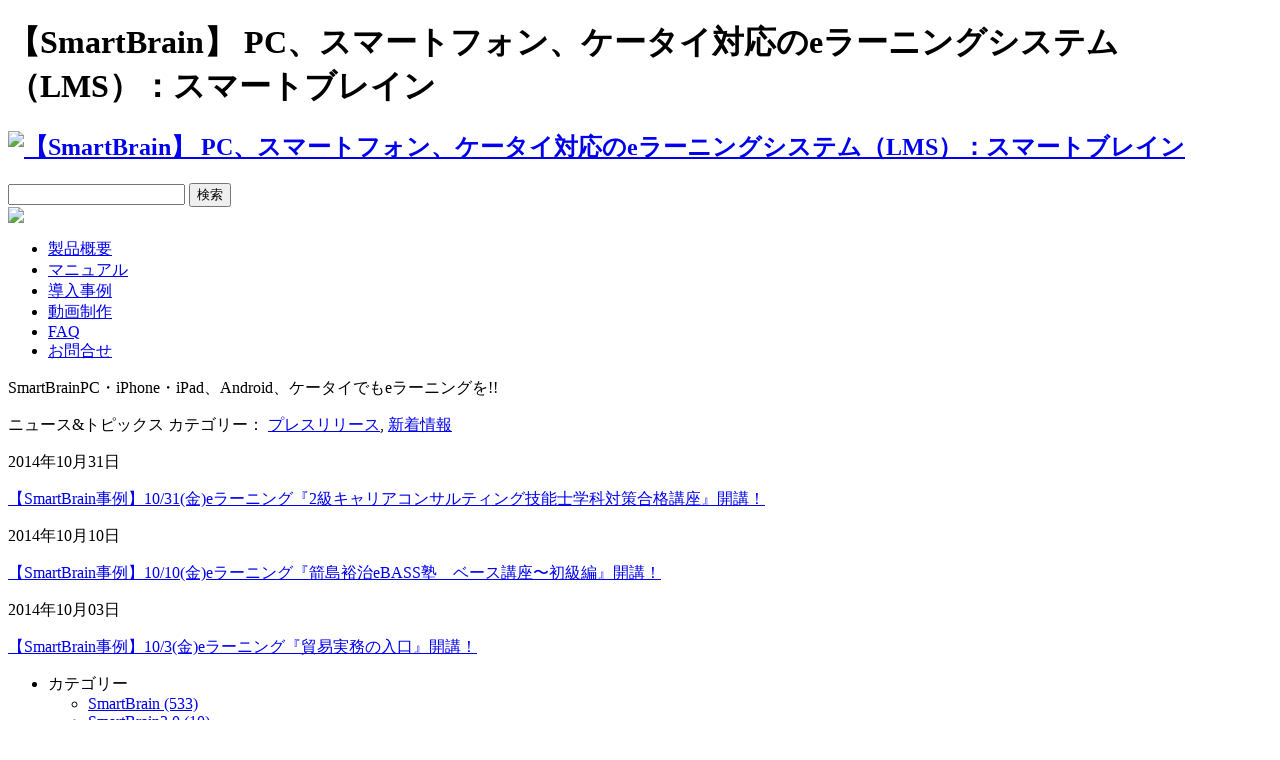

--- FILE ---
content_type: text/html; charset=UTF-8
request_url: http://www.smartbrain.info/?m=201410
body_size: 42021
content:
<?xml version="1.0" encoding="utf-8"?>
<!DOCTYPE html PUBLIC "-//W3C//DTD XHTML 1.0 Transitional//EN" "http://www.w3.org/TR/xhtml1/DTD/xhtml1-transitional.dtd">
<html xmlns="http://www.w3.org/1999/xhtml"  xmlns="http://www.w3.org/1999/xhtml" prefix="" lang="ja">
<head profile="http://gmpg.org/xfn/11">
<meta http-equiv="Content-Type" content="text/html; charset=UTF-8" />
<meta name="google-site-verification" content="WHnoWHg84dU7NpsKz1i_r81RPxEbOUHk2AwqCOjXulw" />
<title>10月 | 2014 | 【SmartBrain】 PC、スマートフォン、ケータイ対応のeラーニングシステム（LMS）：スマートブレイン</title>
<link rel="stylesheet" href="http://www.smartbrain.info/wp-content/themes/smartbrain_theme_slideshow/style.css" type="text/css" media="all" />
<link rel="alternate" type="application/rss+xml" title="【SmartBrain】 PC、スマートフォン、ケータイ対応のeラーニングシステム（LMS）：スマートブレイン RSS Feed" href="http://www.smartbrain.info" />
<link rel="alternate" type="application/atom+xml" title="【SmartBrain】 PC、スマートフォン、ケータイ対応のeラーニングシステム（LMS）：スマートブレイン Atom Feed" href="http://www.smartbrain.info/?feed=atom" />
<link rel="pingback" href="http://www.smartbrain.info/xmlrpc.php" />



<link rel='dns-prefetch' href='//s.w.org' />
		<script type="text/javascript">
			window._wpemojiSettings = {"baseUrl":"https:\/\/s.w.org\/images\/core\/emoji\/13.0.0\/72x72\/","ext":".png","svgUrl":"https:\/\/s.w.org\/images\/core\/emoji\/13.0.0\/svg\/","svgExt":".svg","source":{"concatemoji":"http:\/\/www.smartbrain.info\/wp-includes\/js\/wp-emoji-release.min.js?ver=5.5.17"}};
			!function(e,a,t){var n,r,o,i=a.createElement("canvas"),p=i.getContext&&i.getContext("2d");function s(e,t){var a=String.fromCharCode;p.clearRect(0,0,i.width,i.height),p.fillText(a.apply(this,e),0,0);e=i.toDataURL();return p.clearRect(0,0,i.width,i.height),p.fillText(a.apply(this,t),0,0),e===i.toDataURL()}function c(e){var t=a.createElement("script");t.src=e,t.defer=t.type="text/javascript",a.getElementsByTagName("head")[0].appendChild(t)}for(o=Array("flag","emoji"),t.supports={everything:!0,everythingExceptFlag:!0},r=0;r<o.length;r++)t.supports[o[r]]=function(e){if(!p||!p.fillText)return!1;switch(p.textBaseline="top",p.font="600 32px Arial",e){case"flag":return s([127987,65039,8205,9895,65039],[127987,65039,8203,9895,65039])?!1:!s([55356,56826,55356,56819],[55356,56826,8203,55356,56819])&&!s([55356,57332,56128,56423,56128,56418,56128,56421,56128,56430,56128,56423,56128,56447],[55356,57332,8203,56128,56423,8203,56128,56418,8203,56128,56421,8203,56128,56430,8203,56128,56423,8203,56128,56447]);case"emoji":return!s([55357,56424,8205,55356,57212],[55357,56424,8203,55356,57212])}return!1}(o[r]),t.supports.everything=t.supports.everything&&t.supports[o[r]],"flag"!==o[r]&&(t.supports.everythingExceptFlag=t.supports.everythingExceptFlag&&t.supports[o[r]]);t.supports.everythingExceptFlag=t.supports.everythingExceptFlag&&!t.supports.flag,t.DOMReady=!1,t.readyCallback=function(){t.DOMReady=!0},t.supports.everything||(n=function(){t.readyCallback()},a.addEventListener?(a.addEventListener("DOMContentLoaded",n,!1),e.addEventListener("load",n,!1)):(e.attachEvent("onload",n),a.attachEvent("onreadystatechange",function(){"complete"===a.readyState&&t.readyCallback()})),(n=t.source||{}).concatemoji?c(n.concatemoji):n.wpemoji&&n.twemoji&&(c(n.twemoji),c(n.wpemoji)))}(window,document,window._wpemojiSettings);
		</script>
		<style type="text/css">
img.wp-smiley,
img.emoji {
	display: inline !important;
	border: none !important;
	box-shadow: none !important;
	height: 1em !important;
	width: 1em !important;
	margin: 0 .07em !important;
	vertical-align: -0.1em !important;
	background: none !important;
	padding: 0 !important;
}
</style>
	<link rel='stylesheet' id='wp-block-library-css'  href='http://www.smartbrain.info/wp-includes/css/dist/block-library/style.min.css?ver=5.5.17' type='text/css' media='all' />
<link rel='stylesheet' id='cforms2-css'  href='http://www.smartbrain.info/wp-content/plugins/cforms2/styling/cforms_kiban.css?ver=15.0.4' type='text/css' media='all' />
<link rel='stylesheet' id='codecolorer-css'  href='http://www.smartbrain.info/wp-content/plugins/codecolorer/codecolorer.css?ver=0.9.16' type='text/css' media='screen' />
<script type='text/javascript' src='http://www.smartbrain.info/wp-includes/js/jquery/jquery.js?ver=1.12.4-wp' id='jquery-core-js'></script>
<script type='text/javascript' src='http://www.smartbrain.info/wp-content/themes/smartbrain_theme_slideshow/js/smartRollover.js?ver=5.5.17' id='smartRollover-js'></script>
<script type='text/javascript' src='http://www.smartbrain.info/wp-content/themes/smartbrain_theme_slideshow/js/jquery-codes.js?ver=5.5.17' id='jQueryCodes-js'></script>
<script type='text/javascript' id='cforms2-js-extra'>
/* <![CDATA[ */
var cforms2_ajax = {"url":"http:\/\/www.smartbrain.info\/wp-admin\/admin-ajax.php","nonces":{"submitcform":"28a86cefea"}};
/* ]]> */
</script>
<script type='text/javascript' src='http://www.smartbrain.info/wp-content/plugins/cforms2/js/cforms.js?ver=15.0.4' id='cforms2-js'></script>
<script type='text/javascript' src='http://www.smartbrain.info/wp-content/plugins/content-slide/js/coin-slider.js?ver=5.5.17' id='content_slider-js'></script>
<script type='text/javascript' src='http://www.smartbrain.info/wp-content/plugins/google-analyticator/external-tracking.min.js?ver=6.5.4' id='ga-external-tracking-js'></script>
<link rel="https://api.w.org/" href="http://www.smartbrain.info/index.php?rest_route=/" /><link rel="EditURI" type="application/rsd+xml" title="RSD" href="http://www.smartbrain.info/xmlrpc.php?rsd" />
<link rel="wlwmanifest" type="application/wlwmanifest+xml" href="http://www.smartbrain.info/wp-includes/wlwmanifest.xml" /> 
<meta name="generator" content="WordPress 5.5.17" />
<script type="text/javascript">
	var $jquery = jQuery.noConflict(); 
	$jquery(document).ready(function() 
	{
		$jquery('#wpcontent_slider').coinslider(
	{ 
	width: 950, 
	height: 400, 
	spw: 8, 
	sph: 5, 
	delay: 3000, 
	sDelay: 30, 
	opacity: 0.7, 
	titleSpeed: 500, 
	effect: '', 
	navigation: true, 
	links : true, 
	hoverPause: true });
		});
	</script>
<style type="text/css" media="screen">
		
#wpcontent_slider_container
{
	overflow: hidden; position: relative; padding:0px;margin:0px; text-align:center; width:950px !important;
	height:400px !important;
}
#wpcontent_slider 
{ overflow: hidden; position: relative; font-family:\'Trebuchet MS\', Helvetica, sans-serif;border:0px solid #ffffff; text-align:left;}
#wpcontent_slider a,#wpcontent_slider a img { border: none; text-decoration: none; outline: none; }
#wpcontent_slider h4,#wpcontent_slider h4 a 
{margin: 0px;padding: 0px; font-family: 'Trebuchet MS', Helvetica, sans-serif;
text-decoration:none;font-size: 18px; color:#ffffff;}
#wpcontent_slider .cs-title {width: 100%;padding: 10px; background: #ffffff; color: #000000; font-family: 'Trebuchet MS', Helvetica, sans-serif; font-size: 12px; letter-spacing: normal;line-height: normal;}
#wpcontent_slider_container .cs-prev,#wpcontent_slider_container .cs-next {font-weight: bold;background: #000000;
font-size: 28px; font-family: "Courier New", Courier, monospace; color: #ffffff !important;
padding: 0px 10px;-moz-border-radius: 5px;-khtml-border-radius: 5px;-webkit-border-radius: 5px;}
#wpcontent_slider_container .cs-buttons { font-size: 0px; padding: 10px 0px 10px 0px;
margin:0px auto; float:left;clear:left;
}
#wpcontent_slider_container .cs-buttons a { outline:none; margin-left: 5px; height: 10px; width: 10px; float: left; border: 1px solid #000000; color: #000000; text-indent: -1000px; 
}
#wpcontent_slider_container .cs-active { background-color: #000000; color: #FFFFFF; }
#wpcs_link_love,#wpcs_link_love a{display:none;}
</style>
<!-- End Content Slider Settings -->

<script language="JavaScript">
jQuery (document).ready( function () {
jQuery ('a[href^=http]').not('[href*="'+location.hostname+'"]').attr('target','_blank');
})
</script><script type="text/javascript">
	window._se_plugin_version = '8.1.9';
</script>
<style type="text/css" media="all">
/* <![CDATA[ */
@import url("http://www.smartbrain.info/wp-content/plugins/wp-table-reloaded/css/plugin.css?ver=1.9.4");
@import url("http://www.smartbrain.info/wp-content/plugins/wp-table-reloaded/css/datatables.css?ver=1.9.4");
/* ]]> */
</style><!-- Google Analytics Tracking by Google Analyticator 6.5.4: http://www.videousermanuals.com/google-analyticator/ -->
<script type="text/javascript">
    var analyticsFileTypes = [''];
    var analyticsSnippet = 'disabled';
    var analyticsEventTracking = 'enabled';
</script>
<script type="text/javascript">
	(function(i,s,o,g,r,a,m){i['GoogleAnalyticsObject']=r;i[r]=i[r]||function(){
	(i[r].q=i[r].q||[]).push(arguments)},i[r].l=1*new Date();a=s.createElement(o),
	m=s.getElementsByTagName(o)[0];a.async=1;a.src=g;m.parentNode.insertBefore(a,m)
	})(window,document,'script','//www.google-analytics.com/analytics.js','ga');
	ga('create', 'UA-8991053-26', 'auto');
 
	ga('send', 'pageview');
</script>
<!--[if lt IE 7]>
<script src="http://ie7-js.googlecode.com/svn/version/2.0(beta3)/IE7.js" type="text/javascript"></script>
<![endif]-->
</head>
<body class="archive date">
<div id="allDocument">
    <div id="header_bg">
        <div id="header" class="clearfix">
            <div id="headerimg"><h1>【SmartBrain】 PC、スマートフォン、ケータイ対応のeラーニングシステム（LMS）：スマートブレイン</h1></div>
            <div class="headerimg_left"><a href="http://www.smartbrain.info"><h2><img src="http://www.smartbrain.info/wp-content/themes/smartbrain_theme_slideshow/images/smartbrain_header_logo.gif" alt="【SmartBrain】 PC、スマートフォン、ケータイ対応のeラーニングシステム（LMS）：スマートブレイン" /></h2></a></div>
            <div class="headerimg_right">
				<form method="get" id="searchform" action="http://www.smartbrain.info/">
				<div id="search_box">
					<input type="text" value="" name="s" id="s" />
					<input type="submit" id="searchsubmit" value="検索" />
				</div></form>
				<div id="google_translate_element">
				<script>
					function googleTranslateElementInit() {
					  new google.translate.TranslateElement({
						pageLanguage: 'ja',
						gaTrack: true,
						gaId: 'UA-8991053-26',
						layout: google.translate.TranslateElement.InlineLayout.SIMPLE
					  }, 'google_translate_element');
					}
				</script><script src="//translate.google.com/translate_a/element.js?cb=googleTranslateElementInit"></script></div>
                <div id="headerimg_right_tel"><a href="http://www.kiban.jp/" target="_blank"><img src="http://www.smartbrain.info/wp-content/themes/smartbrain_theme_slideshow/images/header_right_logo_kiban.gif" /></a></div>
            </div><!--// .headerimg_right //-->
        </div><!--// #header //-->
    </div><!--// #header_bg //-->
	
	<div id="menu-headers">
		<div id="access">
			<div class="menu-header"><ul id="menu-menu" class="menu"><li id="menu-item-6464" class="menu-item menu-item-type-post_type menu-item-object-page menu-item-6464"><a href="http://www.smartbrain.info/?page_id=505"><span>製品概要</span></a></li>
<li id="menu-item-6467" class="menu-item menu-item-type-post_type menu-item-object-page menu-item-6467"><a href="http://www.smartbrain.info/?page_id=38"><span>マニュアル</span></a></li>
<li id="menu-item-6465" class="menu-item menu-item-type-post_type menu-item-object-page menu-item-6465"><a href="http://www.smartbrain.info/?page_id=1934"><span>導入事例</span></a></li>
<li id="menu-item-16226" class="menu-item menu-item-type-custom menu-item-object-custom menu-item-16226"><a href="http://www.smartbrain.info/?page_id=16113"><span>動画制作</span></a></li>
<li id="menu-item-6468" class="menu-item menu-item-type-post_type menu-item-object-page menu-item-6468"><a href="http://www.smartbrain.info/?page_id=510"><span>FAQ</span></a></li>
<li id="menu-item-6469" class="menu-item menu-item-type-post_type menu-item-object-page menu-item-6469"><a href="http://www.smartbrain.info/?page_id=1290"><span>お問合せ</span></a></li>
</ul></div>		</div><!--// #access //-->
	</div><!--// #menu-headers //-->

	<!--// オーサリングツールサイトで背景色を付けた帯を表示させる場合　//-->
	<div id="header_content">
		<div id="header_content_txt"><p>SmartBrain<span>PC・iPhone・iPad、Android、ケータイでもeラーニングを!!</span></p></div>
	</div>
	

	    <div id="main_back" class="main_contents">
    <div id="contents" class="clearfix">
        <div id="content" class="widecolumn">
	
<div id="topics_title" class="clearfix">
	<div class="single_cat_title"><span>
	ニュース&amp;トピックス
		カテゴリー： <a href="http://www.smartbrain.info/?cat=356" rel="category">プレスリリース</a>, <a href="http://www.smartbrain.info/?cat=7" rel="category">新着情報</a>	</span></div>
</div>
<div class="new_txt_bg">
    <div class="new_txt">


<div class="topics_txt clearfix">
	<p class="day">2014年10月31日</p>
	<p class="new_content"><a href="http://www.smartbrain.info/?p=10865">【SmartBrain事例】10/31(金)eラーニング『2級キャリアコンサルティング技能士学科対策合格講座』開講！</a></p>
</div>
<div class="topics_txt clearfix">
	<p class="day">2014年10月10日</p>
	<p class="new_content"><a href="http://www.smartbrain.info/?p=10857">【SmartBrain事例】10/10(金)eラーニング『箭島裕治eBASS塾　ベース講座〜初級編』開講！</a></p>
</div>
<div class="topics_txt clearfix">
	<p class="day">2014年10月03日</p>
	<p class="new_content"><a href="http://www.smartbrain.info/?p=10855">【SmartBrain事例】10/3(金)eラーニング『貿易実務の入口』開講！</a></p>
</div>
</div>
<div class="pagenav">
<p class="pagenav_txt"></p>
</div>
<div class="cb"></div>
</div>
</div>
<div id="top_sidebar_left">
<ul>
<li id="categories-3" class="widget widget_categories"><div id="widgettitle">カテゴリー</div>
			<ul>
					<li class="cat-item cat-item-1"><a href="http://www.smartbrain.info/?cat=1">SmartBrain (533)</a>
</li>
	<li class="cat-item cat-item-621"><a href="http://www.smartbrain.info/?cat=621">SmartBrain3.0 (10)</a>
</li>
	<li class="cat-item cat-item-692"><a href="http://www.smartbrain.info/?cat=692">TriCaster（トライキャスター）40 (18)</a>
</li>
	<li class="cat-item cat-item-9"><a href="http://www.smartbrain.info/?cat=9">オンラインセミナー (3)</a>
</li>
	<li class="cat-item cat-item-19"><a href="http://www.smartbrain.info/?cat=19">キャンペーン (13)</a>
</li>
	<li class="cat-item cat-item-17"><a href="http://www.smartbrain.info/?cat=17">サポートスタッフ (2)</a>
</li>
	<li class="cat-item cat-item-356"><a href="http://www.smartbrain.info/?cat=356">プレスリリース (352)</a>
</li>
	<li class="cat-item cat-item-22"><a href="http://www.smartbrain.info/?cat=22">メディア掲載実績 (2)</a>
</li>
	<li class="cat-item cat-item-123"><a href="http://www.smartbrain.info/?cat=123">メールマガジンバックナンバー (26)</a>
</li>
	<li class="cat-item cat-item-7"><a href="http://www.smartbrain.info/?cat=7">新着情報 (506)</a>
</li>
	<li class="cat-item cat-item-10"><a href="http://www.smartbrain.info/?cat=10">開発者レポート (17)</a>
</li>
			</ul>

			</li><li id="archives-3" class="widget widget_archive"><div id="widgettitle">アーカイブ</div>
			<ul>
					<li><a href='http://www.smartbrain.info/?m=202304'>2023年4月&nbsp;(3)</a></li>
	<li><a href='http://www.smartbrain.info/?m=202303'>2023年3月&nbsp;(1)</a></li>
	<li><a href='http://www.smartbrain.info/?m=202301'>2023年1月&nbsp;(1)</a></li>
	<li><a href='http://www.smartbrain.info/?m=202212'>2022年12月&nbsp;(1)</a></li>
	<li><a href='http://www.smartbrain.info/?m=202211'>2022年11月&nbsp;(2)</a></li>
	<li><a href='http://www.smartbrain.info/?m=202210'>2022年10月&nbsp;(2)</a></li>
	<li><a href='http://www.smartbrain.info/?m=202204'>2022年4月&nbsp;(1)</a></li>
	<li><a href='http://www.smartbrain.info/?m=202203'>2022年3月&nbsp;(2)</a></li>
	<li><a href='http://www.smartbrain.info/?m=202201'>2022年1月&nbsp;(1)</a></li>
	<li><a href='http://www.smartbrain.info/?m=202112'>2021年12月&nbsp;(2)</a></li>
	<li><a href='http://www.smartbrain.info/?m=202111'>2021年11月&nbsp;(1)</a></li>
	<li><a href='http://www.smartbrain.info/?m=202109'>2021年9月&nbsp;(1)</a></li>
	<li><a href='http://www.smartbrain.info/?m=202107'>2021年7月&nbsp;(1)</a></li>
	<li><a href='http://www.smartbrain.info/?m=202103'>2021年3月&nbsp;(1)</a></li>
	<li><a href='http://www.smartbrain.info/?m=202101'>2021年1月&nbsp;(1)</a></li>
	<li><a href='http://www.smartbrain.info/?m=202012'>2020年12月&nbsp;(1)</a></li>
	<li><a href='http://www.smartbrain.info/?m=202011'>2020年11月&nbsp;(1)</a></li>
	<li><a href='http://www.smartbrain.info/?m=202010'>2020年10月&nbsp;(2)</a></li>
	<li><a href='http://www.smartbrain.info/?m=202009'>2020年9月&nbsp;(1)</a></li>
	<li><a href='http://www.smartbrain.info/?m=202008'>2020年8月&nbsp;(7)</a></li>
	<li><a href='http://www.smartbrain.info/?m=202007'>2020年7月&nbsp;(5)</a></li>
	<li><a href='http://www.smartbrain.info/?m=202005'>2020年5月&nbsp;(1)</a></li>
	<li><a href='http://www.smartbrain.info/?m=202004'>2020年4月&nbsp;(2)</a></li>
	<li><a href='http://www.smartbrain.info/?m=202003'>2020年3月&nbsp;(2)</a></li>
	<li><a href='http://www.smartbrain.info/?m=202002'>2020年2月&nbsp;(1)</a></li>
	<li><a href='http://www.smartbrain.info/?m=202001'>2020年1月&nbsp;(2)</a></li>
	<li><a href='http://www.smartbrain.info/?m=201912'>2019年12月&nbsp;(4)</a></li>
	<li><a href='http://www.smartbrain.info/?m=201910'>2019年10月&nbsp;(3)</a></li>
	<li><a href='http://www.smartbrain.info/?m=201909'>2019年9月&nbsp;(3)</a></li>
	<li><a href='http://www.smartbrain.info/?m=201908'>2019年8月&nbsp;(3)</a></li>
	<li><a href='http://www.smartbrain.info/?m=201907'>2019年7月&nbsp;(5)</a></li>
	<li><a href='http://www.smartbrain.info/?m=201906'>2019年6月&nbsp;(1)</a></li>
	<li><a href='http://www.smartbrain.info/?m=201905'>2019年5月&nbsp;(2)</a></li>
	<li><a href='http://www.smartbrain.info/?m=201904'>2019年4月&nbsp;(6)</a></li>
	<li><a href='http://www.smartbrain.info/?m=201903'>2019年3月&nbsp;(5)</a></li>
	<li><a href='http://www.smartbrain.info/?m=201902'>2019年2月&nbsp;(4)</a></li>
	<li><a href='http://www.smartbrain.info/?m=201901'>2019年1月&nbsp;(4)</a></li>
	<li><a href='http://www.smartbrain.info/?m=201812'>2018年12月&nbsp;(9)</a></li>
	<li><a href='http://www.smartbrain.info/?m=201811'>2018年11月&nbsp;(6)</a></li>
	<li><a href='http://www.smartbrain.info/?m=201810'>2018年10月&nbsp;(5)</a></li>
	<li><a href='http://www.smartbrain.info/?m=201809'>2018年9月&nbsp;(4)</a></li>
	<li><a href='http://www.smartbrain.info/?m=201808'>2018年8月&nbsp;(2)</a></li>
	<li><a href='http://www.smartbrain.info/?m=201806'>2018年6月&nbsp;(7)</a></li>
	<li><a href='http://www.smartbrain.info/?m=201805'>2018年5月&nbsp;(2)</a></li>
	<li><a href='http://www.smartbrain.info/?m=201803'>2018年3月&nbsp;(3)</a></li>
	<li><a href='http://www.smartbrain.info/?m=201802'>2018年2月&nbsp;(3)</a></li>
	<li><a href='http://www.smartbrain.info/?m=201711'>2017年11月&nbsp;(1)</a></li>
	<li><a href='http://www.smartbrain.info/?m=201710'>2017年10月&nbsp;(1)</a></li>
	<li><a href='http://www.smartbrain.info/?m=201709'>2017年9月&nbsp;(2)</a></li>
	<li><a href='http://www.smartbrain.info/?m=201708'>2017年8月&nbsp;(5)</a></li>
	<li><a href='http://www.smartbrain.info/?m=201707'>2017年7月&nbsp;(5)</a></li>
	<li><a href='http://www.smartbrain.info/?m=201706'>2017年6月&nbsp;(5)</a></li>
	<li><a href='http://www.smartbrain.info/?m=201705'>2017年5月&nbsp;(5)</a></li>
	<li><a href='http://www.smartbrain.info/?m=201704'>2017年4月&nbsp;(4)</a></li>
	<li><a href='http://www.smartbrain.info/?m=201703'>2017年3月&nbsp;(9)</a></li>
	<li><a href='http://www.smartbrain.info/?m=201702'>2017年2月&nbsp;(3)</a></li>
	<li><a href='http://www.smartbrain.info/?m=201701'>2017年1月&nbsp;(5)</a></li>
	<li><a href='http://www.smartbrain.info/?m=201612'>2016年12月&nbsp;(6)</a></li>
	<li><a href='http://www.smartbrain.info/?m=201611'>2016年11月&nbsp;(2)</a></li>
	<li><a href='http://www.smartbrain.info/?m=201610'>2016年10月&nbsp;(7)</a></li>
	<li><a href='http://www.smartbrain.info/?m=201609'>2016年9月&nbsp;(10)</a></li>
	<li><a href='http://www.smartbrain.info/?m=201608'>2016年8月&nbsp;(4)</a></li>
	<li><a href='http://www.smartbrain.info/?m=201607'>2016年7月&nbsp;(4)</a></li>
	<li><a href='http://www.smartbrain.info/?m=201606'>2016年6月&nbsp;(8)</a></li>
	<li><a href='http://www.smartbrain.info/?m=201605'>2016年5月&nbsp;(5)</a></li>
	<li><a href='http://www.smartbrain.info/?m=201604'>2016年4月&nbsp;(15)</a></li>
	<li><a href='http://www.smartbrain.info/?m=201603'>2016年3月&nbsp;(9)</a></li>
	<li><a href='http://www.smartbrain.info/?m=201602'>2016年2月&nbsp;(6)</a></li>
	<li><a href='http://www.smartbrain.info/?m=201601'>2016年1月&nbsp;(4)</a></li>
	<li><a href='http://www.smartbrain.info/?m=201512'>2015年12月&nbsp;(22)</a></li>
	<li><a href='http://www.smartbrain.info/?m=201511'>2015年11月&nbsp;(38)</a></li>
	<li><a href='http://www.smartbrain.info/?m=201510'>2015年10月&nbsp;(50)</a></li>
	<li><a href='http://www.smartbrain.info/?m=201509'>2015年9月&nbsp;(32)</a></li>
	<li><a href='http://www.smartbrain.info/?m=201508'>2015年8月&nbsp;(13)</a></li>
	<li><a href='http://www.smartbrain.info/?m=201507'>2015年7月&nbsp;(13)</a></li>
	<li><a href='http://www.smartbrain.info/?m=201506'>2015年6月&nbsp;(7)</a></li>
	<li><a href='http://www.smartbrain.info/?m=201505'>2015年5月&nbsp;(7)</a></li>
	<li><a href='http://www.smartbrain.info/?m=201504'>2015年4月&nbsp;(9)</a></li>
	<li><a href='http://www.smartbrain.info/?m=201503'>2015年3月&nbsp;(11)</a></li>
	<li><a href='http://www.smartbrain.info/?m=201502'>2015年2月&nbsp;(10)</a></li>
	<li><a href='http://www.smartbrain.info/?m=201501'>2015年1月&nbsp;(4)</a></li>
	<li><a href='http://www.smartbrain.info/?m=201412'>2014年12月&nbsp;(3)</a></li>
	<li><a href='http://www.smartbrain.info/?m=201411'>2014年11月&nbsp;(1)</a></li>
	<li><a href='http://www.smartbrain.info/?m=201410'>2014年10月&nbsp;(3)</a></li>
	<li><a href='http://www.smartbrain.info/?m=201409'>2014年9月&nbsp;(10)</a></li>
	<li><a href='http://www.smartbrain.info/?m=201408'>2014年8月&nbsp;(14)</a></li>
	<li><a href='http://www.smartbrain.info/?m=201407'>2014年7月&nbsp;(4)</a></li>
	<li><a href='http://www.smartbrain.info/?m=201406'>2014年6月&nbsp;(7)</a></li>
	<li><a href='http://www.smartbrain.info/?m=201405'>2014年5月&nbsp;(3)</a></li>
	<li><a href='http://www.smartbrain.info/?m=201404'>2014年4月&nbsp;(2)</a></li>
	<li><a href='http://www.smartbrain.info/?m=201403'>2014年3月&nbsp;(4)</a></li>
	<li><a href='http://www.smartbrain.info/?m=201402'>2014年2月&nbsp;(4)</a></li>
	<li><a href='http://www.smartbrain.info/?m=201401'>2014年1月&nbsp;(2)</a></li>
	<li><a href='http://www.smartbrain.info/?m=201312'>2013年12月&nbsp;(3)</a></li>
	<li><a href='http://www.smartbrain.info/?m=201311'>2013年11月&nbsp;(13)</a></li>
	<li><a href='http://www.smartbrain.info/?m=201310'>2013年10月&nbsp;(4)</a></li>
	<li><a href='http://www.smartbrain.info/?m=201309'>2013年9月&nbsp;(6)</a></li>
	<li><a href='http://www.smartbrain.info/?m=201308'>2013年8月&nbsp;(2)</a></li>
	<li><a href='http://www.smartbrain.info/?m=201307'>2013年7月&nbsp;(6)</a></li>
	<li><a href='http://www.smartbrain.info/?m=201306'>2013年6月&nbsp;(6)</a></li>
	<li><a href='http://www.smartbrain.info/?m=201305'>2013年5月&nbsp;(6)</a></li>
	<li><a href='http://www.smartbrain.info/?m=201304'>2013年4月&nbsp;(4)</a></li>
	<li><a href='http://www.smartbrain.info/?m=201303'>2013年3月&nbsp;(5)</a></li>
	<li><a href='http://www.smartbrain.info/?m=201302'>2013年2月&nbsp;(3)</a></li>
	<li><a href='http://www.smartbrain.info/?m=201301'>2013年1月&nbsp;(6)</a></li>
	<li><a href='http://www.smartbrain.info/?m=201212'>2012年12月&nbsp;(1)</a></li>
	<li><a href='http://www.smartbrain.info/?m=201211'>2012年11月&nbsp;(1)</a></li>
	<li><a href='http://www.smartbrain.info/?m=201210'>2012年10月&nbsp;(5)</a></li>
	<li><a href='http://www.smartbrain.info/?m=201209'>2012年9月&nbsp;(2)</a></li>
	<li><a href='http://www.smartbrain.info/?m=201208'>2012年8月&nbsp;(5)</a></li>
	<li><a href='http://www.smartbrain.info/?m=201206'>2012年6月&nbsp;(2)</a></li>
	<li><a href='http://www.smartbrain.info/?m=201205'>2012年5月&nbsp;(1)</a></li>
	<li><a href='http://www.smartbrain.info/?m=201204'>2012年4月&nbsp;(1)</a></li>
	<li><a href='http://www.smartbrain.info/?m=201203'>2012年3月&nbsp;(7)</a></li>
	<li><a href='http://www.smartbrain.info/?m=201201'>2012年1月&nbsp;(2)</a></li>
	<li><a href='http://www.smartbrain.info/?m=201112'>2011年12月&nbsp;(2)</a></li>
	<li><a href='http://www.smartbrain.info/?m=201110'>2011年10月&nbsp;(4)</a></li>
	<li><a href='http://www.smartbrain.info/?m=201109'>2011年9月&nbsp;(2)</a></li>
	<li><a href='http://www.smartbrain.info/?m=201108'>2011年8月&nbsp;(4)</a></li>
	<li><a href='http://www.smartbrain.info/?m=201107'>2011年7月&nbsp;(10)</a></li>
	<li><a href='http://www.smartbrain.info/?m=201105'>2011年5月&nbsp;(3)</a></li>
	<li><a href='http://www.smartbrain.info/?m=201104'>2011年4月&nbsp;(5)</a></li>
	<li><a href='http://www.smartbrain.info/?m=201103'>2011年3月&nbsp;(30)</a></li>
	<li><a href='http://www.smartbrain.info/?m=201102'>2011年2月&nbsp;(1)</a></li>
	<li><a href='http://www.smartbrain.info/?m=201101'>2011年1月&nbsp;(5)</a></li>
	<li><a href='http://www.smartbrain.info/?m=201012'>2010年12月&nbsp;(4)</a></li>
	<li><a href='http://www.smartbrain.info/?m=201011'>2010年11月&nbsp;(7)</a></li>
	<li><a href='http://www.smartbrain.info/?m=201010'>2010年10月&nbsp;(8)</a></li>
	<li><a href='http://www.smartbrain.info/?m=201009'>2010年9月&nbsp;(7)</a></li>
	<li><a href='http://www.smartbrain.info/?m=201008'>2010年8月&nbsp;(10)</a></li>
	<li><a href='http://www.smartbrain.info/?m=201004'>2010年4月&nbsp;(1)</a></li>
	<li><a href='http://www.smartbrain.info/?m=201003'>2010年3月&nbsp;(2)</a></li>
	<li><a href='http://www.smartbrain.info/?m=201002'>2010年2月&nbsp;(3)</a></li>
	<li><a href='http://www.smartbrain.info/?m=201001'>2010年1月&nbsp;(6)</a></li>
	<li><a href='http://www.smartbrain.info/?m=200912'>2009年12月&nbsp;(4)</a></li>
	<li><a href='http://www.smartbrain.info/?m=200911'>2009年11月&nbsp;(3)</a></li>
			</ul>

			</li></ul>

</div><!--sidebar end-->
</div><!--contents--><div class="cb"></div>

</div><!--// #contents //-->
<div class="print">
	<a href="http://elearning.co.jp/?page_id=1952&print=1" title="このページを印刷" rel="nofollow"><img class="WP-PrintIcon" src="http://www.smartbrain.info/wp-content/plugins/wp-print/images/print.gif" alt="このページを印刷" title="このページを印刷" style="border: 0px;" /></a>&nbsp;<a href="http://elearning.co.jp/?page_id=1952&print=1" title="このページを印刷" rel="nofollow">このページを印刷</a>
</div><!--// .print //-->

</div><!--// #main //-->
</div><!--// #allDocument //-->
	<div id="footer_bg">
		<div id="footer">
			<div class="footer_right">
				<a href="#allDocument"><img src="http://www.smartbrain.info/wp-content/themes/smartbrain_theme_slideshow/images/pagetop.gif" alt="このページの先頭へ" /></a>
			</div>
			
			<div id="footer_menu_list">
				<div class="footer_list">
					<div class="menu-footer"><ul id="menu-footer1" class="footer-menu"><li id="menu-item-8843" class="menu-item menu-item-type-custom menu-item-object-custom menu-item-home menu-item-8843"><a href="http://www.smartbrain.info/"><span>ホーム</span></a></li>
<li id="menu-item-8844" class="menu-item menu-item-type-post_type menu-item-object-page menu-item-8844"><a href="http://www.smartbrain.info/?page_id=505"><span>製品概要</span></a></li>
<li id="menu-item-8845" class="menu-item menu-item-type-post_type menu-item-object-page menu-item-8845"><a href="http://www.smartbrain.info/?page_id=1934"><span>導入事例</span></a></li>
<li id="menu-item-8847" class="menu-item menu-item-type-post_type menu-item-object-page menu-item-8847"><a href="http://www.smartbrain.info/?page_id=1783"><span>無料プラン</span></a></li>
<li id="menu-item-8848" class="menu-item menu-item-type-post_type menu-item-object-page menu-item-8848"><a href="http://www.smartbrain.info/?page_id=3920"><span>有料プランへの移行方法</span></a></li>
<li id="menu-item-8849" class="menu-item menu-item-type-post_type menu-item-object-page menu-item-8849"><a href="http://www.smartbrain.info/?page_id=1788"><span>「オリジナル講座作成プラン」～有料（ASP）版～</span></a></li>
<li id="menu-item-8850" class="menu-item menu-item-type-post_type menu-item-object-page menu-item-8850"><a href="http://www.smartbrain.info/?page_id=1792"><span>コンテンツ販売プラン(ECパック）</span></a></li>
<li id="menu-item-8851" class="menu-item menu-item-type-post_type menu-item-object-page menu-item-8851"><a href="http://www.smartbrain.info/?page_id=3982"><span>イントラプラン（イントラ用ユーザ数無制限版）</span></a></li>
<li id="menu-item-8852" class="menu-item menu-item-type-post_type menu-item-object-page menu-item-8852"><a href="http://www.smartbrain.info/?page_id=3971"><span>その他関連サービス</span></a></li>
</ul></div>				</div>
				<div class="footer_list">
					<div class="menu-footer"><ul id="menu-footer2" class="footer-menu"><li id="menu-item-8853" class="menu-item menu-item-type-post_type menu-item-object-page menu-item-has-children menu-item-8853"><a href="http://www.smartbrain.info/?page_id=38"><span>マニュアル</span></a>
<ul class="sub-menu">
	<li id="menu-item-8854" class="menu-item menu-item-type-post_type menu-item-object-page menu-item-8854"><a href="http://www.smartbrain.info/?page_id=1677"><span>動作推奨環境</span></a></li>
	<li id="menu-item-8855" class="menu-item menu-item-type-post_type menu-item-object-page menu-item-8855"><a href="http://www.smartbrain.info/?page_id=1820"><span>iPadでの利用について</span></a></li>
	<li id="menu-item-8856" class="menu-item menu-item-type-post_type menu-item-object-page menu-item-8856"><a href="http://www.smartbrain.info/?page_id=472"><span>オンラインセミナー</span></a></li>
	<li id="menu-item-8857" class="menu-item menu-item-type-post_type menu-item-object-page menu-item-8857"><a href="http://www.smartbrain.info/?page_id=2956"><span>学習機能</span></a></li>
	<li id="menu-item-8858" class="menu-item menu-item-type-post_type menu-item-object-page menu-item-8858"><a href="http://www.smartbrain.info/?page_id=3102"><span>管理者機能について</span></a></li>
	<li id="menu-item-8859" class="menu-item menu-item-type-post_type menu-item-object-page menu-item-8859"><a href="http://www.smartbrain.info/?page_id=6508"><span>利用許諾書・契約書</span></a></li>
	<li id="menu-item-8860" class="menu-item menu-item-type-post_type menu-item-object-page menu-item-8860"><a href="http://www.smartbrain.info/?page_id=2445"><span>SmartBrainのバージョンによる管理画面の違い</span></a></li>
</ul>
</li>
<li id="menu-item-8920" class="menu-item menu-item-type-custom menu-item-object-custom menu-item-8920"><a href="http://www.smartbrain.info/?page_id=510"><span>FAQ</span></a></li>
</ul></div>				</div>
				<div class="footer_list">
					<div class="menu-footer"><ul id="menu-footer3" class="footer-menu"><li id="menu-item-8863" class="menu-item menu-item-type-custom menu-item-object-custom menu-item-has-children menu-item-8863"><a href="http://www.smartbrain.info/?page_id=1290"><span>サポート</span></a>
<ul class="sub-menu">
	<li id="menu-item-8864" class="menu-item menu-item-type-post_type menu-item-object-page menu-item-8864"><a href="http://www.smartbrain.info/?page_id=1290"><span>お問い合わせ</span></a></li>
	<li id="menu-item-8865" class="menu-item menu-item-type-post_type menu-item-object-page menu-item-8865"><a href="http://www.smartbrain.info/?page_id=1544"><span>導入に関する質問・相談</span></a></li>
	<li id="menu-item-8866" class="menu-item menu-item-type-post_type menu-item-object-page menu-item-8866"><a href="http://www.smartbrain.info/?page_id=1547"><span>カスタマイズ・機能追加のご要望</span></a></li>
	<li id="menu-item-8867" class="menu-item menu-item-type-post_type menu-item-object-page menu-item-8867"><a href="http://www.smartbrain.info/?page_id=1541"><span>乗換に関する質問・相談</span></a></li>
	<li id="menu-item-8868" class="menu-item menu-item-type-post_type menu-item-object-page menu-item-8868"><a href="http://www.smartbrain.info/?page_id=1746"><span>代理店に関する質問</span></a></li>
	<li id="menu-item-8869" class="menu-item menu-item-type-post_type menu-item-object-page menu-item-8869"><a href="http://www.smartbrain.info/?page_id=1853"><span>SCORM1.2対応LMSの認証書</span></a></li>
	<li id="menu-item-8870" class="menu-item menu-item-type-post_type menu-item-object-page menu-item-8870"><a href="http://www.smartbrain.info/?page_id=1705"><span>会社情報</span></a></li>
	<li id="menu-item-8871" class="menu-item menu-item-type-post_type menu-item-object-page menu-item-8871"><a href="http://www.smartbrain.info/?page_id=4017"><span>情報セキュリティポリシー</span></a></li>
	<li id="menu-item-8872" class="menu-item menu-item-type-post_type menu-item-object-page menu-item-8872"><a href="http://www.smartbrain.info/?page_id=4019"><span>免責事項</span></a></li>
	<li id="menu-item-8873" class="menu-item menu-item-type-post_type menu-item-object-page menu-item-8873"><a href="http://www.smartbrain.info/?page_id=4033"><span>プライバシーポリシー</span></a></li>
	<li id="menu-item-8874" class="menu-item menu-item-type-post_type menu-item-object-page current_page_parent menu-item-8874"><a href="http://www.smartbrain.info/?page_id=1740"><span>ニュース＆トピックス</span></a></li>
	<li id="menu-item-8875" class="menu-item menu-item-type-post_type menu-item-object-page menu-item-8875"><a href="http://www.smartbrain.info/?page_id=3998"><span>サイトマップ</span></a></li>
</ul>
</li>
<li id="menu-item-8877" class="menu-item menu-item-type-custom menu-item-object-custom menu-item-8877"><a target="_blank" rel="noopener noreferrer" href="http://www.kiban.jp/"><span>会社情報「kiban.jp」</span></a></li>
<li id="menu-item-8878" class="menu-item menu-item-type-custom menu-item-object-custom menu-item-8878"><a target="_blank" rel="noopener noreferrer" href="http://elearning.co.jp/"><span>製品情報「elearning.co.jp」</span></a></li>
<li id="menu-item-8879" class="menu-item menu-item-type-custom menu-item-object-custom menu-item-8879"><a target="_blank" rel="noopener noreferrer" href="http://blog.elearning.co.jp/"><span>ブログ「blog.eラーニング.co.jp」</span></a></li>
<li id="menu-item-8882" class="menu-item menu-item-type-custom menu-item-object-custom menu-item-8882"><a target="_blank" rel="noopener noreferrer" href="http://www.facebook.com/kiban.jp"><span>Facebook「kiban.jp」</span></a></li>
<li id="menu-item-8883" class="menu-item menu-item-type-custom menu-item-object-custom menu-item-8883"><a target="_blank" rel="noopener noreferrer" href="http://www.facebook.com/pandastudio.tv"><span>Facebook「pandastudio.tv」</span></a></li>
</ul></div>				</div>
				<div class="footer_list">
					<div class="menu-footer"><ul id="menu-footer4" class="footer-menu"><li id="menu-item-8887" class="menu-item menu-item-type-custom menu-item-object-custom menu-item-home menu-item-8887"><a href="http://www.smartbrain.info"><span>学習管理システム（LMS）　SmartBrain</span></a></li>
<li id="menu-item-8928" class="menu-item menu-item-type-custom menu-item-object-custom menu-item-has-children menu-item-8928"><a href="https://www.pandastudio.tv/"><span>レンタルスタジオ　株式会社PANDASTUIO.TV</span></a>
<ul class="sub-menu">
	<li id="menu-item-16982" class="menu-item menu-item-type-custom menu-item-object-custom menu-item-16982"><a href="https://www.pandastudio.tv/studio_category/hamacho_studio/"><span>パンダスタジオ浜町</span></a></li>
	<li id="menu-item-16983" class="menu-item menu-item-type-custom menu-item-object-custom menu-item-16983"><a href="https://www.pandastudio.tv/studio_category/akihabara/"><span>パンダスタジオ秋葉原</span></a></li>
	<li id="menu-item-16984" class="menu-item menu-item-type-custom menu-item-object-custom menu-item-16984"><a href="https://www.pandastudio.tv/studio_category/akasaka_studio/"><span>パンダスタジオ赤坂</span></a></li>
	<li id="menu-item-16985" class="menu-item menu-item-type-custom menu-item-object-custom menu-item-16985"><a href="https://www.pandastudio.tv/studio_category/ginza_studio/"><span>パンダスタジオ銀座</span></a></li>
	<li id="menu-item-16986" class="menu-item menu-item-type-custom menu-item-object-custom menu-item-16986"><a href="https://www.pandastudio.tv/studio_category/komagome/"><span>パンダスタジオ駒込</span></a></li>
	<li id="menu-item-16987" class="menu-item menu-item-type-custom menu-item-object-custom menu-item-16987"><a href="https://www.pandastudio.tv/studio_category/osaka/"><span>パンダスタジオ大阪</span></a></li>
</ul>
</li>
<li id="menu-item-16981" class="menu-item menu-item-type-custom menu-item-object-custom menu-item-16981"><a href="https://rental.pandastudio.tv"><span>機材のレンタル<br>パンダスタジオ・レンタル公式サイト</span></a></li>
<li id="menu-item-16988" class="menu-item menu-item-type-custom menu-item-object-custom menu-item-16988"><a href="https://www.facebook.com/pandastudio.tv/"><span>Facebook「pandastudio.tv」</span></a></li>
</ul></div>				</div>
			
			</div><!--// #footer_menu_list //-->

			<div class="footer_logo">
				<a href="http://kiban.jp/" target="_blank"><img src="http://www.smartbrain.info/wp-content/themes/smartbrain_theme_slideshow/images/footer_logo.jpg" alt="（株）キバンインターナショナル" /></a>
			</div>
			<div id="footer_menu_bottom" role="navigation">
				<div class="menu-footer"><ul id="menu-footer5" class="footer-menu"><li id="menu-item-8903" class="menu-item menu-item-type-custom menu-item-object-custom menu-item-8903"><a target="_blank" rel="noopener noreferrer" href="http://www.kiban.jp/?page_id=1259"><span>eラーニングとは</span></a></li>
<li id="menu-item-8904" class="menu-item menu-item-type-custom menu-item-object-custom menu-item-8904"><a target="_blank" rel="noopener noreferrer" href="http://www.kiban.jp/?page_id=28"><span>ロードマップ</span></a></li>
<li id="menu-item-8905" class="menu-item menu-item-type-custom menu-item-object-custom menu-item-8905"><a target="_blank" rel="noopener noreferrer" href="http://www.kiban.jp/?page_id=1316"><span>事例紹介</span></a></li>
<li id="menu-item-8907" class="menu-item menu-item-type-custom menu-item-object-custom menu-item-8907"><a target="_blank" rel="noopener noreferrer" href="http://www.kiban.jp/?page_id=1117"><span>会社概要</span></a></li>
<li id="menu-item-8908" class="menu-item menu-item-type-custom menu-item-object-custom menu-item-8908"><a target="_blank" rel="noopener noreferrer" href="http://www.kiban.jp/?page_id=168"><span>企業理念</span></a></li>
<li id="menu-item-8909" class="menu-item menu-item-type-custom menu-item-object-custom menu-item-8909"><a target="_blank" rel="noopener noreferrer" href="http://www.kiban.jp/?page_id=1546"><span>代表挨拶</span></a></li>
<li id="menu-item-8910" class="menu-item menu-item-type-custom menu-item-object-custom menu-item-8910"><a target="_blank" rel="noopener noreferrer" href="http://www.kiban.jp/?page_id=24"><span>スタッフ紹介</span></a></li>
<li id="menu-item-8911" class="menu-item menu-item-type-custom menu-item-object-custom menu-item-8911"><a target="_blank" rel="noopener noreferrer" href="http://www.kiban.jp/?page_id=1090"><span>社内制度</span></a></li>
<li id="menu-item-8912" class="menu-item menu-item-type-custom menu-item-object-custom menu-item-8912"><a target="_blank" rel="noopener noreferrer" href="http://www.kiban.jp/?page_id=1486"><span>地図</span></a></li>
<li id="menu-item-8913" class="menu-item menu-item-type-custom menu-item-object-custom menu-item-8913"><a target="_blank" rel="noopener noreferrer" href="http://www.kiban.jp/?page_id=869"><span>取材の受付</span></a></li>
<li id="menu-item-8914" class="menu-item menu-item-type-custom menu-item-object-custom menu-item-8914"><a target="_blank" rel="noopener noreferrer" href="http://www.kiban.jp/?page_id=1227"><span>投資家の皆様へ</span></a></li>
</ul></div>			</div><!--// #footer_menu_bottom //-->
		</div><!--// #footer //-->
	<div id="footer_copyright"><p>Copyright &copy; 2009-2010 by <a href="http://www.smartbrain.info/" title="【SmartBrain】 PC、スマートフォン、ケータイ対応のeラーニングシステム（LMS）：スマートブレイン" rel="home">【SmartBrain】 PC、スマートフォン、ケータイ対応のeラーニングシステム（LMS）：スマートブレイン</a> All rights reserved.</p></div>
	</div><!--// #footer_bg //-->



<script type='text/javascript' src='http://www.smartbrain.info/wp-includes/js/wp-embed.min.js?ver=5.5.17' id='wp-embed-js'></script>
</body>
</html>
